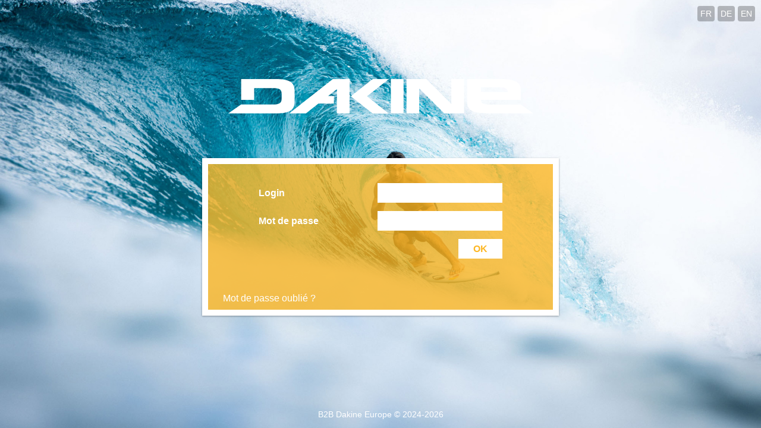

--- FILE ---
content_type: text/html; charset=UTF-8
request_url: https://b2b.dakine-eu.com/b2b/login.php?wantedpage=1&loginlang=2
body_size: 768
content:
<!DOCTYPE html>
<html lang="fr">
<head>
	<meta charset="UTF-8" />
	<title>B2B Dakine Europe</title>
	<meta name="viewport" content="width=device-width, initial-scale=1" />

	<meta http-equiv="refresh" content="0;url=https://b2b.dakine-eu.com/b2b/login.php?wantedpage=2&loginlang=2">

		<link href="styles-login/css/common.css?v=20251016" rel="stylesheet" media="all" />
	<link href="styles-login/css/dkeu.css?v=20221012" rel="stylesheet" media="all" />
	<link rel="shortcut icon" href="webdesign-dkeu/images/favicon.png" type="image/png">

</head>

<body>
	<div class="lang">
		<a href="index.php?loginlang=2">FR</a>
		<a href="index.php?loginlang=1">DE</a>
		<a href="index.php?loginlang=3">EN</a>
	</div>
	<div class="page">
		<header class="header">
			<h1><img src="/b2b/images-dkeu/dklogo-white.svg" alt="Dakine"></h1>
		</header>
		<main class="main" id="main">
			
			<p>Veuillez patienter... <a class="login_link" href="https://b2b.dakine-eu.com/b2b/login.php?wantedpage=2&loginlang=2">Continuer</a></p>
		</main>
		<footer class="footer">
            			<div class="copy">
                B2B Dakine Europe &copy; 2024-2026			</div>
		</footer>
	</div>
	<input type="hidden" id="warning-ie-msg" value="<b>IMPORTANT</b><br><br>Vous utilisez Internet Explorer, qui est un navigateur obsolète. <ins>Nous ne garantissons pas le bon fonctionnement de B2B Dakine Europe avec ce navigateur</ins> et vous encourageons à utiliser un navigateur moderne, tel que Firefox, Chrome ou Edge.">

</body>
</html>


--- FILE ---
content_type: text/html; charset=UTF-8
request_url: https://b2b.dakine-eu.com/b2b/login.php?wantedpage=2&loginlang=2
body_size: 768
content:
<!DOCTYPE html>
<html lang="fr">
<head>
	<meta charset="UTF-8" />
	<title>B2B Dakine Europe</title>
	<meta name="viewport" content="width=device-width, initial-scale=1" />

	<meta http-equiv="refresh" content="0;url=https://b2b.dakine-eu.com/b2b/login.php?wantedpage=3&loginlang=2">

		<link href="styles-login/css/common.css?v=20251016" rel="stylesheet" media="all" />
	<link href="styles-login/css/dkeu.css?v=20221012" rel="stylesheet" media="all" />
	<link rel="shortcut icon" href="webdesign-dkeu/images/favicon.png" type="image/png">

</head>

<body>
	<div class="lang">
		<a href="index.php?loginlang=2">FR</a>
		<a href="index.php?loginlang=1">DE</a>
		<a href="index.php?loginlang=3">EN</a>
	</div>
	<div class="page">
		<header class="header">
			<h1><img src="/b2b/images-dkeu/dklogo-white.svg" alt="Dakine"></h1>
		</header>
		<main class="main" id="main">
			
			<p>Veuillez patienter... <a class="login_link" href="https://b2b.dakine-eu.com/b2b/login.php?wantedpage=3&loginlang=2">Continuer</a></p>
		</main>
		<footer class="footer">
            			<div class="copy">
                B2B Dakine Europe &copy; 2024-2026			</div>
		</footer>
	</div>
	<input type="hidden" id="warning-ie-msg" value="<b>IMPORTANT</b><br><br>Vous utilisez Internet Explorer, qui est un navigateur obsolète. <ins>Nous ne garantissons pas le bon fonctionnement de B2B Dakine Europe avec ce navigateur</ins> et vous encourageons à utiliser un navigateur moderne, tel que Firefox, Chrome ou Edge.">

</body>
</html>


--- FILE ---
content_type: text/html; charset=UTF-8
request_url: https://b2b.dakine-eu.com/b2b/login.php?wantedpage=3&loginlang=2
body_size: 1249
content:
<!DOCTYPE html>
<html lang="fr">
<head>
	<meta charset="UTF-8" />
	<title>B2B Dakine Europe</title>
	<meta name="viewport" content="width=device-width, initial-scale=1" />

	<script src="styles-all/jquery-1.11.1.min.js"></script>
	<script src="styles-login/js/login.js"></script>
	<script>
		bgRoot = '';
	</script>

		<script src="styles-login/js/random-bg-dkeu.js"></script>
		<link href="styles-login/css/common.css?v=20251016" rel="stylesheet" media="all" />
	<link href="styles-login/css/dkeu.css?v=20221012" rel="stylesheet" media="all" />
	<link rel="shortcut icon" href="webdesign-dkeu/images/favicon.png" type="image/png">

</head>

<body>
	<div class="lang">
		<a href="index.php?loginlang=2">FR</a>
		<a href="index.php?loginlang=1">DE</a>
		<a href="index.php?loginlang=3">EN</a>
	</div>
	<div class="page">
		<header class="header">
			<h1><img src="/b2b/images-dkeu/dklogo-white.svg" alt="Dakine"></h1>
		</header>
		<main class="main" id="main">
			
			<form name="login" class="login-form" method="POST" action="https://b2b.dakine-eu.com/b2b/login.php?wantedpage=4&loginlang=2">
				<ul class="form">
					<li>
						<label  for="form_login">Login</label>
						<input name="form_login" id="form_login" type="text" class="message_libell" />
					</li>
					<li>
						<label  for="form_passwd">Mot de passe</label>
						<input name="form_passwd" id="form_passwd" type="password" class="message_libell" />
					</li>
					<li class="form-action">
						<button class="submit" name="button_submit" type="submit">OK</button>
					</li>
				</ul>
			</form>
			<div class="login-options" id="login-options">
				<div class="tabs" id="tabs">
				    					<a href="#" class="tab-pwd " data-tab="pwd">Mot de passe oublié&nbsp;?</a>
				</div>
				<div class="tabs-content" id="tabs-content">
				    					<div class="tab-content tab-pwd " id="tab-pwd">

						
						<!-- <h2>Mot de passe oublié&nbsp;?</h2> -->
						<form method="post">
							<ul class="form">
								<li class="hint">
									<p>Veuillez indiquer votre login B2B Dakine Europe.</p>
								</li>
								<li>
									<label for="bwlogin">Login B2B Dakine Europe</label>
									<input type="text" id="bwlogin" name="bwlogin" placeholder="nnnnnn-n">
								</li>
								<li class="hint">
									<p>Un lien de modification du mot de passe vous sera envoyé sur l'adresse liée à ce login.</p>
								</li>
								<li class="form-action">
									<input type="hidden" name="wantedpage" value="21">
									<button class="submit" name="submit" type="submit">Envoyer</button>
								</li>
							</ul>
						</form>
					</div>
				</div>
			</div>
		</main>
		<footer class="footer">
            			<div class="copy">
                B2B Dakine Europe &copy; 2024-2026			</div>
		</footer>
	</div>
	<input type="hidden" id="warning-ie-msg" value="<b>IMPORTANT</b><br><br>Vous utilisez Internet Explorer, qui est un navigateur obsolète. <ins>Nous ne garantissons pas le bon fonctionnement de B2B Dakine Europe avec ce navigateur</ins> et vous encourageons à utiliser un navigateur moderne, tel que Firefox, Chrome ou Edge.">

</body>
</html>


--- FILE ---
content_type: text/css
request_url: https://b2b.dakine-eu.com/b2b/styles-login/css/common.css?v=20251016
body_size: 1461
content:
*{margin:0;padding:0;box-sizing:border-box}html{min-height:100vh}body{min-height:100vh;color:#fff;font-size:16px;line-height:1.2;font-family:sans-serif;background:#fff none 50% 50% no-repeat fixed;-webkit-background-size:cover;background-size:cover}a{color:#fff;text-decoration:underline}.form,.form>li{list-style:none}input,textarea,button{display:inline-block;padding:7px;font-size:16px;line-height:19px;font-family:sans-serif;border:none;box-shadow:none;outline:none}input:focus,textarea:focus,button:focus{box-shadow:0 4px 0 0 #000}input[type=checkbox]{display:inline;padding:0}input:disabled{background-color:#f26066;cursor:not-allowed}button{padding:7px 25px;color:#ed1c24;font-weight:bold;border:none;background:#fff}.lang{position:absolute;right:10px;top:10px;z-index:3;font-size:0}.lang a{display:inline-block;margin-left:5px;padding:5px;color:#fff;font-size:14px;line-height:16px;text-decoration:none;background-color:rgba(0,0,0,.25);border-radius:4px}.lang a:hover{text-decoration:underline;background-color:rgba(0,0,0,.5)}.page{position:relative;z-index:2;max-width:600px;min-height:100vh;margin:0 auto;display:-webkit-flex;display:-moz-flex;display:-ms-flex;display:-o-flex;display:flex;flex-direction:column;flex-wrap:nowrap}.header{flex:1 0 auto;text-align:center;display:-webkit-flex;display:-moz-flex;display:-ms-flex;display:-o-flex;display:flex;flex-direction:column;justify-content:flex-end}.header h1{margin:75px 15px;font-size:70px;line-height:1;text-shadow:0 1px 3px rgba(0,0,0,.35)}.header h1 img{display:block;max-width:90%;margin:0 auto}.pre-login .header h1{margin-top:25px}.footer{flex:1 0 auto;margin-top:100px;padding-bottom:15px;text-align:center;font-size:14px;display:-webkit-flex;display:-moz-flex;display:-ms-flex;display:-o-flex;display:flex;flex-direction:column;justify-content:flex-end}.footer .notice{margin-bottom:50px;padding:10px;background-color:rgba(130,15,20,.8)}.footer .copy a{text-decoration:none}.footer .copy a:hover{text-decoration:underline}.main{flex:0 0 0;padding:25px;border:10px solid #fff;background-color:#ed1c24;background-color:rgba(237,28,36,.8);box-shadow:0 1px 3px 0 rgba(0,0,0,.35)}.warning,.warning-ie{margin:25px 0;padding:25px;color:#fff;text-align:center;border:10px solid #fff;background-color:#c00;box-shadow:0 1px 3px 0 rgba(0,0,0,.35)}.choose-lang{text-align:center}.choose-lang p{margin:0 0 15px;font-weight:bold}.choose-lang ul{list-style:none;overflow:hidden;display:-webkit-flex;display:-moz-flex;display:-ms-flex;display:-o-flex;display:flex;flex-direction:row;flex-wrap:wrap}.choose-lang li{flex:1 1 auto;min-width:100px;float:left;padding:10px 0;text-align:center}.choose-lang li a{display:inline-block;padding:5px 10px}.message{margin-bottom:50px;text-align:center}.form li{padding-top:7px;padding-bottom:7px;overflow:hidden;line-height:19px}.form label{display:inline-block;padding-top:7px;padding-bottom:7px;font-weight:bold}.form input,.form textarea{float:right}.form input[type=checkbox]{float:none;margin-right:7px}.form .checkbox{position:relative;padding-left:25px}.form .checkbox input{position:absolute;left:0;top:5px}.form .checkbox label{display:block;padding:0;font-weight:normal}.form .form-action{text-align:right}.login-form{max-width:410px;margin:0 auto}.login-form label{width:180px}.login-form input{width:210px}.login-options{margin:40px -25px -25px}.login-options .tabs{text-align:right;display:-webkit-flex;display:-moz-flex;display:-ms-flex;display:-o-flex;display:flex;justify-content:space-between}.login-options .tabs a{display:inline-block;padding:10px 25px;outline:none;text-decoration:none}.login-options .tabs a:hover{text-decoration:underline}.login-options .tabs .tab-new{text-align:left}.login-options .tabs a.active{background-color:#a61419;background-color:rgba(0,0,0,.2);cursor:default;text-decoration:none}.login-options .tab-content{display:none;padding:25px;background-color:#a61419;background-color:rgba(0,0,0,.2)}.login-options .tab-content.active{display:block}.login-options .tab-content button{color:#a61419}.login-options .tab-content .message{margin-bottom:25px;padding:10px;color:#fff;font-weight:bold}.login-options .tab-content .message.error{background-color:#cb061d}.login-options .tab-content .message.confirm{color:#000;background-color:#fff}.login-options .tab-content .form li{padding-top:2px;padding-bottom:2px}.login-options .tab-content .form li.checkbox{padding-bottom:20px}.login-options .tab-content .form input,.login-options .tab-content .form textarea{width:270px}.login-options .tab-content .form input[type=checkbox]{width:auto}.login-options .tab-content .form .form-action{padding-top:23px;padding-bottom:0;overflow:visible}.login-options .tab-pwd .form li{padding-top:20px;padding-bottom:20px}.login-options .tab-pwd .form .hint{padding-top:2px;padding-bottom:2px}@media(max-width: 500px){.main,.warning,.warning-ie{border-left:none;border-right:none}.warning,.warning-ie{margin-bottom:0;border-bottom:none}.header{flex-grow:0}.header h1{font-size:60px;margin:70px 5px 40px}.footer{margin-top:50px}.form label{display:block}.form input,.form textarea{float:none;display:block;width:100%}.login-options .tab-content .form input,.login-options .tab-content .form textarea{width:100%}}@media(max-width: 380px){.header h1{font-size:40px;margin:60px 5px 25px}}/*# sourceMappingURL=common.css.map */


--- FILE ---
content_type: text/css
request_url: https://b2b.dakine-eu.com/b2b/styles-login/css/dkeu.css?v=20221012
body_size: 246
content:
body{background-color:#fdc245}input:disabled{background-color:#fecd66}button{color:#fdb724}.footer .notice{background-color:rgba(139,101,20,.8)}.main{background-color:#fdb724;background-color:rgba(253,183,36,.8)}.login-options .tabs a.active{background-color:#b18019;background-color:rgba(0,0,0,.2)}.login-options .tab-content{background-color:#b18019;background-color:rgba(0,0,0,.2)}.login-options .tab-content button{color:#b18019}.login-options .tab-content .message.error{background-color:#cb061d}/*# sourceMappingURL=dkeu.css.map */


--- FILE ---
content_type: text/css
request_url: https://b2b.dakine-eu.com/b2b/styles-login/css/common.css?v=20251016
body_size: 1461
content:
*{margin:0;padding:0;box-sizing:border-box}html{min-height:100vh}body{min-height:100vh;color:#fff;font-size:16px;line-height:1.2;font-family:sans-serif;background:#fff none 50% 50% no-repeat fixed;-webkit-background-size:cover;background-size:cover}a{color:#fff;text-decoration:underline}.form,.form>li{list-style:none}input,textarea,button{display:inline-block;padding:7px;font-size:16px;line-height:19px;font-family:sans-serif;border:none;box-shadow:none;outline:none}input:focus,textarea:focus,button:focus{box-shadow:0 4px 0 0 #000}input[type=checkbox]{display:inline;padding:0}input:disabled{background-color:#f26066;cursor:not-allowed}button{padding:7px 25px;color:#ed1c24;font-weight:bold;border:none;background:#fff}.lang{position:absolute;right:10px;top:10px;z-index:3;font-size:0}.lang a{display:inline-block;margin-left:5px;padding:5px;color:#fff;font-size:14px;line-height:16px;text-decoration:none;background-color:rgba(0,0,0,.25);border-radius:4px}.lang a:hover{text-decoration:underline;background-color:rgba(0,0,0,.5)}.page{position:relative;z-index:2;max-width:600px;min-height:100vh;margin:0 auto;display:-webkit-flex;display:-moz-flex;display:-ms-flex;display:-o-flex;display:flex;flex-direction:column;flex-wrap:nowrap}.header{flex:1 0 auto;text-align:center;display:-webkit-flex;display:-moz-flex;display:-ms-flex;display:-o-flex;display:flex;flex-direction:column;justify-content:flex-end}.header h1{margin:75px 15px;font-size:70px;line-height:1;text-shadow:0 1px 3px rgba(0,0,0,.35)}.header h1 img{display:block;max-width:90%;margin:0 auto}.pre-login .header h1{margin-top:25px}.footer{flex:1 0 auto;margin-top:100px;padding-bottom:15px;text-align:center;font-size:14px;display:-webkit-flex;display:-moz-flex;display:-ms-flex;display:-o-flex;display:flex;flex-direction:column;justify-content:flex-end}.footer .notice{margin-bottom:50px;padding:10px;background-color:rgba(130,15,20,.8)}.footer .copy a{text-decoration:none}.footer .copy a:hover{text-decoration:underline}.main{flex:0 0 0;padding:25px;border:10px solid #fff;background-color:#ed1c24;background-color:rgba(237,28,36,.8);box-shadow:0 1px 3px 0 rgba(0,0,0,.35)}.warning,.warning-ie{margin:25px 0;padding:25px;color:#fff;text-align:center;border:10px solid #fff;background-color:#c00;box-shadow:0 1px 3px 0 rgba(0,0,0,.35)}.choose-lang{text-align:center}.choose-lang p{margin:0 0 15px;font-weight:bold}.choose-lang ul{list-style:none;overflow:hidden;display:-webkit-flex;display:-moz-flex;display:-ms-flex;display:-o-flex;display:flex;flex-direction:row;flex-wrap:wrap}.choose-lang li{flex:1 1 auto;min-width:100px;float:left;padding:10px 0;text-align:center}.choose-lang li a{display:inline-block;padding:5px 10px}.message{margin-bottom:50px;text-align:center}.form li{padding-top:7px;padding-bottom:7px;overflow:hidden;line-height:19px}.form label{display:inline-block;padding-top:7px;padding-bottom:7px;font-weight:bold}.form input,.form textarea{float:right}.form input[type=checkbox]{float:none;margin-right:7px}.form .checkbox{position:relative;padding-left:25px}.form .checkbox input{position:absolute;left:0;top:5px}.form .checkbox label{display:block;padding:0;font-weight:normal}.form .form-action{text-align:right}.login-form{max-width:410px;margin:0 auto}.login-form label{width:180px}.login-form input{width:210px}.login-options{margin:40px -25px -25px}.login-options .tabs{text-align:right;display:-webkit-flex;display:-moz-flex;display:-ms-flex;display:-o-flex;display:flex;justify-content:space-between}.login-options .tabs a{display:inline-block;padding:10px 25px;outline:none;text-decoration:none}.login-options .tabs a:hover{text-decoration:underline}.login-options .tabs .tab-new{text-align:left}.login-options .tabs a.active{background-color:#a61419;background-color:rgba(0,0,0,.2);cursor:default;text-decoration:none}.login-options .tab-content{display:none;padding:25px;background-color:#a61419;background-color:rgba(0,0,0,.2)}.login-options .tab-content.active{display:block}.login-options .tab-content button{color:#a61419}.login-options .tab-content .message{margin-bottom:25px;padding:10px;color:#fff;font-weight:bold}.login-options .tab-content .message.error{background-color:#cb061d}.login-options .tab-content .message.confirm{color:#000;background-color:#fff}.login-options .tab-content .form li{padding-top:2px;padding-bottom:2px}.login-options .tab-content .form li.checkbox{padding-bottom:20px}.login-options .tab-content .form input,.login-options .tab-content .form textarea{width:270px}.login-options .tab-content .form input[type=checkbox]{width:auto}.login-options .tab-content .form .form-action{padding-top:23px;padding-bottom:0;overflow:visible}.login-options .tab-pwd .form li{padding-top:20px;padding-bottom:20px}.login-options .tab-pwd .form .hint{padding-top:2px;padding-bottom:2px}@media(max-width: 500px){.main,.warning,.warning-ie{border-left:none;border-right:none}.warning,.warning-ie{margin-bottom:0;border-bottom:none}.header{flex-grow:0}.header h1{font-size:60px;margin:70px 5px 40px}.footer{margin-top:50px}.form label{display:block}.form input,.form textarea{float:none;display:block;width:100%}.login-options .tab-content .form input,.login-options .tab-content .form textarea{width:100%}}@media(max-width: 380px){.header h1{font-size:40px;margin:60px 5px 25px}}/*# sourceMappingURL=common.css.map */


--- FILE ---
content_type: text/css
request_url: https://b2b.dakine-eu.com/b2b/styles-login/css/common.css?v=20251016
body_size: 1461
content:
*{margin:0;padding:0;box-sizing:border-box}html{min-height:100vh}body{min-height:100vh;color:#fff;font-size:16px;line-height:1.2;font-family:sans-serif;background:#fff none 50% 50% no-repeat fixed;-webkit-background-size:cover;background-size:cover}a{color:#fff;text-decoration:underline}.form,.form>li{list-style:none}input,textarea,button{display:inline-block;padding:7px;font-size:16px;line-height:19px;font-family:sans-serif;border:none;box-shadow:none;outline:none}input:focus,textarea:focus,button:focus{box-shadow:0 4px 0 0 #000}input[type=checkbox]{display:inline;padding:0}input:disabled{background-color:#f26066;cursor:not-allowed}button{padding:7px 25px;color:#ed1c24;font-weight:bold;border:none;background:#fff}.lang{position:absolute;right:10px;top:10px;z-index:3;font-size:0}.lang a{display:inline-block;margin-left:5px;padding:5px;color:#fff;font-size:14px;line-height:16px;text-decoration:none;background-color:rgba(0,0,0,.25);border-radius:4px}.lang a:hover{text-decoration:underline;background-color:rgba(0,0,0,.5)}.page{position:relative;z-index:2;max-width:600px;min-height:100vh;margin:0 auto;display:-webkit-flex;display:-moz-flex;display:-ms-flex;display:-o-flex;display:flex;flex-direction:column;flex-wrap:nowrap}.header{flex:1 0 auto;text-align:center;display:-webkit-flex;display:-moz-flex;display:-ms-flex;display:-o-flex;display:flex;flex-direction:column;justify-content:flex-end}.header h1{margin:75px 15px;font-size:70px;line-height:1;text-shadow:0 1px 3px rgba(0,0,0,.35)}.header h1 img{display:block;max-width:90%;margin:0 auto}.pre-login .header h1{margin-top:25px}.footer{flex:1 0 auto;margin-top:100px;padding-bottom:15px;text-align:center;font-size:14px;display:-webkit-flex;display:-moz-flex;display:-ms-flex;display:-o-flex;display:flex;flex-direction:column;justify-content:flex-end}.footer .notice{margin-bottom:50px;padding:10px;background-color:rgba(130,15,20,.8)}.footer .copy a{text-decoration:none}.footer .copy a:hover{text-decoration:underline}.main{flex:0 0 0;padding:25px;border:10px solid #fff;background-color:#ed1c24;background-color:rgba(237,28,36,.8);box-shadow:0 1px 3px 0 rgba(0,0,0,.35)}.warning,.warning-ie{margin:25px 0;padding:25px;color:#fff;text-align:center;border:10px solid #fff;background-color:#c00;box-shadow:0 1px 3px 0 rgba(0,0,0,.35)}.choose-lang{text-align:center}.choose-lang p{margin:0 0 15px;font-weight:bold}.choose-lang ul{list-style:none;overflow:hidden;display:-webkit-flex;display:-moz-flex;display:-ms-flex;display:-o-flex;display:flex;flex-direction:row;flex-wrap:wrap}.choose-lang li{flex:1 1 auto;min-width:100px;float:left;padding:10px 0;text-align:center}.choose-lang li a{display:inline-block;padding:5px 10px}.message{margin-bottom:50px;text-align:center}.form li{padding-top:7px;padding-bottom:7px;overflow:hidden;line-height:19px}.form label{display:inline-block;padding-top:7px;padding-bottom:7px;font-weight:bold}.form input,.form textarea{float:right}.form input[type=checkbox]{float:none;margin-right:7px}.form .checkbox{position:relative;padding-left:25px}.form .checkbox input{position:absolute;left:0;top:5px}.form .checkbox label{display:block;padding:0;font-weight:normal}.form .form-action{text-align:right}.login-form{max-width:410px;margin:0 auto}.login-form label{width:180px}.login-form input{width:210px}.login-options{margin:40px -25px -25px}.login-options .tabs{text-align:right;display:-webkit-flex;display:-moz-flex;display:-ms-flex;display:-o-flex;display:flex;justify-content:space-between}.login-options .tabs a{display:inline-block;padding:10px 25px;outline:none;text-decoration:none}.login-options .tabs a:hover{text-decoration:underline}.login-options .tabs .tab-new{text-align:left}.login-options .tabs a.active{background-color:#a61419;background-color:rgba(0,0,0,.2);cursor:default;text-decoration:none}.login-options .tab-content{display:none;padding:25px;background-color:#a61419;background-color:rgba(0,0,0,.2)}.login-options .tab-content.active{display:block}.login-options .tab-content button{color:#a61419}.login-options .tab-content .message{margin-bottom:25px;padding:10px;color:#fff;font-weight:bold}.login-options .tab-content .message.error{background-color:#cb061d}.login-options .tab-content .message.confirm{color:#000;background-color:#fff}.login-options .tab-content .form li{padding-top:2px;padding-bottom:2px}.login-options .tab-content .form li.checkbox{padding-bottom:20px}.login-options .tab-content .form input,.login-options .tab-content .form textarea{width:270px}.login-options .tab-content .form input[type=checkbox]{width:auto}.login-options .tab-content .form .form-action{padding-top:23px;padding-bottom:0;overflow:visible}.login-options .tab-pwd .form li{padding-top:20px;padding-bottom:20px}.login-options .tab-pwd .form .hint{padding-top:2px;padding-bottom:2px}@media(max-width: 500px){.main,.warning,.warning-ie{border-left:none;border-right:none}.warning,.warning-ie{margin-bottom:0;border-bottom:none}.header{flex-grow:0}.header h1{font-size:60px;margin:70px 5px 40px}.footer{margin-top:50px}.form label{display:block}.form input,.form textarea{float:none;display:block;width:100%}.login-options .tab-content .form input,.login-options .tab-content .form textarea{width:100%}}@media(max-width: 380px){.header h1{font-size:40px;margin:60px 5px 25px}}/*# sourceMappingURL=common.css.map */


--- FILE ---
content_type: text/css
request_url: https://b2b.dakine-eu.com/b2b/styles-login/css/dkeu.css?v=20221012
body_size: 246
content:
body{background-color:#fdc245}input:disabled{background-color:#fecd66}button{color:#fdb724}.footer .notice{background-color:rgba(139,101,20,.8)}.main{background-color:#fdb724;background-color:rgba(253,183,36,.8)}.login-options .tabs a.active{background-color:#b18019;background-color:rgba(0,0,0,.2)}.login-options .tab-content{background-color:#b18019;background-color:rgba(0,0,0,.2)}.login-options .tab-content button{color:#b18019}.login-options .tab-content .message.error{background-color:#cb061d}/*# sourceMappingURL=dkeu.css.map */


--- FILE ---
content_type: text/javascript
request_url: https://b2b.dakine-eu.com/b2b/styles-login/js/login.js
body_size: 588
content:
$(function() {

if ($('#login-options').length) {
	var openTab = function (tab) {
		if ($('#tab-' + tab).is('.active')) {
			// onglet déjà ouvert -> on le ferme
			$('#tabs-content .tab-content').removeClass('active');
			$('#tabs a').removeClass('active');
		} else {
			$('#tabs-content .tab-content').removeClass('active');
			$('#tabs a').removeClass('active');
			$('#tab-' + tab).addClass('active');
			$('#tabs > a[data-tab="'+tab+'"]').addClass('active');
		}
	};

	$('#tabs').on('click', 'a', function (e) {
		e.preventDefault();
		openTab($(this).data('tab'));
	});

	var hash = location.hash;
	if (hash) {
		hash = hash.substr(1);
		openTab(hash);
	}

	var newLoginType = function () {
		if ($('#nonoclient').prop('checked')) {
			$('#noclient').prop('disabled', true);
			$('#newclient .newbwclient').slideDown(350);
		} else {
			$('#noclient').prop('disabled', false);
			$('#newclient .newbwclient').slideUp(200);
		}
	};
	newLoginType();

	$('#nonoclient').on('click change', function () {
		newLoginType();
	});
}

// détection d'Internet Explorer et affichage d'un message d'avertissement
if (window.navigator.userAgent.match(/MSIE|Trident/)) {
	$('<div class="warning-ie">' + $('#warning-ie-msg').val() + '</div>').insertBefore('#main');
}

});


--- FILE ---
content_type: image/svg+xml
request_url: https://b2b.dakine-eu.com/b2b/images-dkeu/dklogo-white.svg
body_size: 818
content:
<svg id="Layer_1" data-name="Layer 1" xmlns="http://www.w3.org/2000/svg" viewBox="0 0 445.23 49.53"><defs><style>.cls-1{fill:#ffffff;}</style></defs><title>dklogo</title><path class="cls-1" d="M210.81,0l-32,24.82,32,24.68h23.55L202.44,24.85,234.36,0Zm-114,32.86V16.45C96.76,4.74,89.53,0,68.94,0H18.76V29.94h19V13.05h27.9c8.81,0,12.25,1.66,12.25,8.38v6.34c0,6.74-3.44,8.81-12.19,8.78H18.67L0,49.42H68.86l.08-.05C89.53,49.37,96.76,44.57,96.76,32.89Zm-7.9,16.52h24.46L131.5,35.35h22.69V24.47h-8.62l13-10-.1,35h18.59V0l-24.5,0Zm148.36,0h18.6V0h-18.6ZM427.13,36.69h-45c-8.84,0-13.36-1.26-13.36-6.87h58.4V16.55C427.16,4.75,419.31,0,397,0H348.67l0,32.76c0,11.78,7.86,16.61,30.21,16.61h66.38ZM368.78,11.86h26c8.86,0,12.93,1.22,13.45,6.82H368.78ZM325.56,0V35.78L289.22,0H260.17V49.41h18.59V13.56l36.44,35.85h29.05V0Z"/></svg>


--- FILE ---
content_type: text/javascript
request_url: https://b2b.dakine-eu.com/b2b/styles-login/js/random-bg-dkeu.js
body_size: 295
content:
// image de fond aléatoire

// liste des images disponibles
var bgs = [
	'dkeu/login-01.jpg',
	'dkeu/login-02.jpg',
	'dkeu/login-03.jpg',
	'dkeu/login-04.jpg',
	'dkeu/login-05.jpg',
	'dkeu/login-06.jpg',
	'dkeu/login-07.jpg',
	'dkeu/login-08.jpg',
	'dkeu/login-09.jpg',
	'dkeu/login-10.jpg',
];

$(function() {
	var root = (typeof bgRoot !== 'undefined') ? bgRoot : '';
	var randomBg = bgs[Math.floor(Math.random() * bgs.length)];
	$('body').css('background-image', 'url("'+root+'styles-login/bg-images/' + randomBg + '")');
});


--- FILE ---
content_type: image/svg+xml
request_url: https://b2b.dakine-eu.com/b2b/images-dkeu/dklogo-white.svg
body_size: 818
content:
<svg id="Layer_1" data-name="Layer 1" xmlns="http://www.w3.org/2000/svg" viewBox="0 0 445.23 49.53"><defs><style>.cls-1{fill:#ffffff;}</style></defs><title>dklogo</title><path class="cls-1" d="M210.81,0l-32,24.82,32,24.68h23.55L202.44,24.85,234.36,0Zm-114,32.86V16.45C96.76,4.74,89.53,0,68.94,0H18.76V29.94h19V13.05h27.9c8.81,0,12.25,1.66,12.25,8.38v6.34c0,6.74-3.44,8.81-12.19,8.78H18.67L0,49.42H68.86l.08-.05C89.53,49.37,96.76,44.57,96.76,32.89Zm-7.9,16.52h24.46L131.5,35.35h22.69V24.47h-8.62l13-10-.1,35h18.59V0l-24.5,0Zm148.36,0h18.6V0h-18.6ZM427.13,36.69h-45c-8.84,0-13.36-1.26-13.36-6.87h58.4V16.55C427.16,4.75,419.31,0,397,0H348.67l0,32.76c0,11.78,7.86,16.61,30.21,16.61h66.38ZM368.78,11.86h26c8.86,0,12.93,1.22,13.45,6.82H368.78ZM325.56,0V35.78L289.22,0H260.17V49.41h18.59V13.56l36.44,35.85h29.05V0Z"/></svg>
